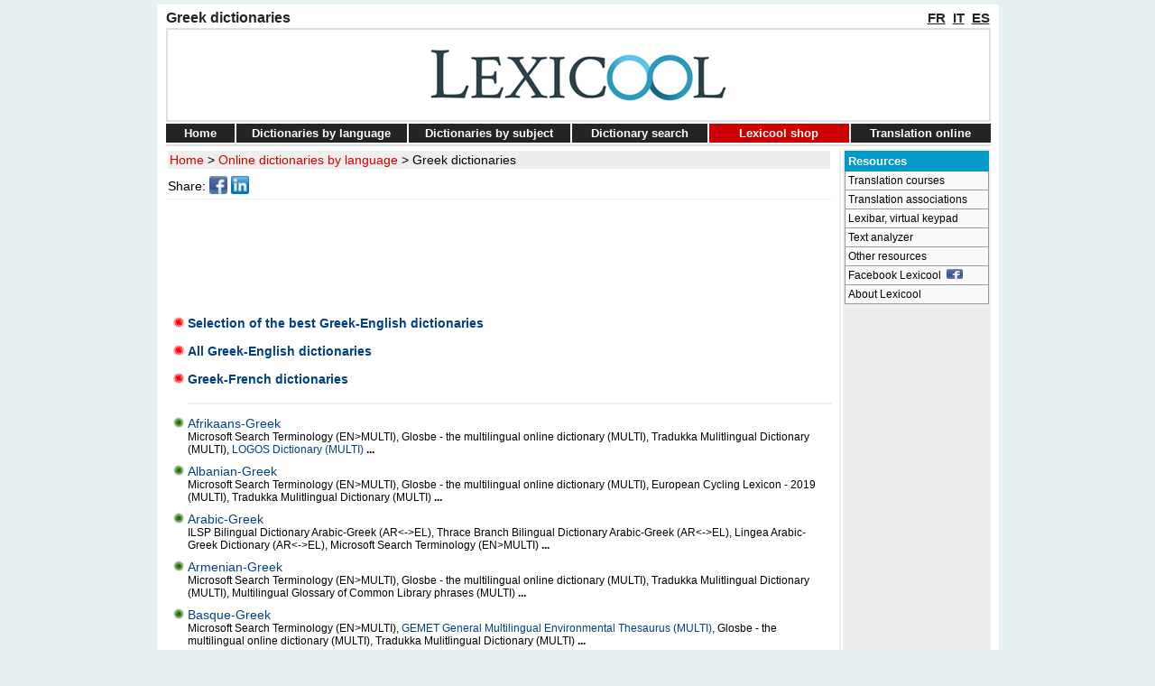

--- FILE ---
content_type: text/html
request_url: https://www.lexicool.com/dictionaries_greek.asp
body_size: 42549
content:

<!DOCTYPE html>
<html prefix="og: https://ogp.me/ns#" lang="en">
<head>
<title>Greek translation dictionaries | Lexicool</title>
<meta name="description" content="Online Greek bilingual and multilingual dictionaries (Greek &lt;-&gt; English, French, etc). List updated regularly."/>
<meta name="robots" content="index,follow"/>
<meta http-equiv="content-type" content="text/html;charset=utf-8"/>
<meta name="viewport" content="width=device-width"/>
<meta http-equiv="X-UA-Compatible" content="IE=Edge"/>
<meta property="og:image" content="https://www.lexicool.com/lexicool-logo3.jpg"/>
<meta property="og:title" content="Greek dictionaries"/>
<meta property="og:type" content="article"/>
<meta property="og:url" content="https://www.lexicool.com/dictionaries_greek.asp"/>
<meta property="og:site_name" content="lexicool.com"/>
<meta property="og:description" content="Online Greek bilingual and multilingual dictionaries (Greek &lt;-&gt; English, French, etc). List updated regularly."/>
<meta property="fb:app_id" content="109535725749167" />
<link rel="icon" type="image/png" sizes="32x32" href="https://www.lexicool.com/favicon-32x32.png">
<link rel="image_src" href="https://www.lexicool.com/lexicool-logo3.jpg"/>
<link rel="stylesheet" href="https://www.lexicool.com/lexicool-s.css" type="text/css"/>
<link rel="stylesheet" href="https://www.lexicool.com/lexicool.css"/>
<link rel="canonical" href="https://www.lexicool.com/dictionaries_greek.asp"/>
<link rel="alternate" hreflang="en" href="https://www.lexicool.com/dictionaries_greek.asp"/>
<link rel="alternate" hreflang="fr" href="https://www.lexicool.com/dictionaries_greek.asp?IL=1"/>
<link rel="alternate" hreflang="it" href="https://www.lexicool.com/dictionaries_greek.asp?IL=2"/>
<link rel="alternate" hreflang="es" href="https://www.lexicool.com/dictionaries_greek.asp?IL=3"/>
<link rel="alternate" hreflang="x-default" href="https://www.lexicool.com/dictionaries_greek.asp"/>

<script>
<!--
if (window != top) {top.location.href = location.href;} 
function ct(sURL){if(document.images){(new Image()).src='ct.asp?t=' + sURL + '&s=0';}return true;}
// -->
</script>

</head>
<body>
<table style="margin-left: auto; margin-right: auto;">
<tr><td>
</td><td class="tdmain"><table class="tnopad" style="width:914px;">
<tr style="line-height:9px;"><td style="vertical-align:bottom;padding-bottom:2px;text-align:left;"><h1>Greek dictionaries</h1></td><td style="vertical-align:bottom;padding-bottom:4px;padding-right:1px;text-align:right;"><a title="This page in French" class="lglink" href="https://www.lexicool.com/dictionaries_greek.asp?IL=1">FR</a>&nbsp;&nbsp;<a title="This page in Italian" class="lglink" href="https://www.lexicool.com/dictionaries_greek.asp?IL=2">IT</a>&nbsp;&nbsp;<a title="This page in Spanish" class="lglink" href="https://www.lexicool.com/dictionaries_greek.asp?IL=3">ES</a></td></tr></table>
<div style="height:2px;background-color:#ffffff;"></div>
<table style="border: 2px solid #dfdfdf; width:914px;width:914px;" class="tnopad"><tr><td style="width:50%;">&nbsp;</td><td style="width:914px;padding:0px;"><a href="https://www.lexicool.com/"><img class="imgnopad" height="100" width="360" src="https://images.lexicool.com/lexicool-logo7.png" alt="lexicool.com in English" title="lexicool.com - dictionaries, translation and language resources"/></a>
</td><td style="width:50%;">&nbsp;</td></tr>
</table>
<div style="height:2px;background-color:#ffffff;"></div>
<table class="tnopad" style="width:914px;"><tr style="line-height:9px;"><td class="TMEN" style="width:62px;"><a class="TMEN" href="https://www.lexicool.com/" title="Home">Home</a></td><td style="padding:0;"><img height="18" width="2" alt="" src="https://images.lexicool.com/s1.gif"/></td><td class="TMEN" style="width:172px;"><a class="TMEN" href="https://www.lexicool.com/dictionaries.asp" title="Online bilingual and multilingual dictionaries by language">Dictionaries&nbsp;by&nbsp;language</a></td><td style="padding:0;"><img height="18" width="2" alt="" src="https://images.lexicool.com/s1.gif"/></td><td class="TMEN" style="width:162px;"><a class="TMEN" href="https://www.lexicool.com/online-dictionaries-by-subject.asp" title="Online bilingual and multilingual dictionaries by subject">Dictionaries&nbsp;by&nbsp;subject</a></td><td style="padding:0;"><img height="18" width="2" alt="" src="https://images.lexicool.com/s1.gif"/></td><td class="TMEN" style="width:134px;"><a class="TMEN" href="https://www.lexicool.com/dictionary-search.asp" title="Search for an online bilingual or multilingual dictionary">Dictionary&nbsp;search</a></td><td style="padding:0;"><img height="18" width="2" alt="" src="https://images.lexicool.com/s1.gif"/></td><td class="TMEN" style="width:17%;background-color:#cc0000;"><a class="TMEN" href="https://www.lexicool.com/soft.asp" title="Language learning courses and dictionaries on CD-ROM">Lexicool&nbsp;shop</a></td><td style="padding:0;"><img height="18" width="2" alt="" src="https://images.lexicool.com/s1.gif"/></td><td class="TMEN" style="width:17%;"><a class="TMEN" href="https://www.lexicool.com/translate.asp" title="A selection of online translation modules">Translation&nbsp;online</a></td>
</tr></table>
<div style="height:2px;width:914px;background-color:#ffffff;"></div>
<div style="height:2px;width:914px;background-color:#dfdfdf;"></div>
<div style="height:2px;"></div>
<table class="tnopad" style="width:914px;">
<tr><td colspan="5" style="padding:0; height:1px;"></td></tr>
<tr style="vertical-align:top">
<td>
<table style="width:738px;">

<tr style="background-color: #eeeeee;"><td class="TD_NAVP">
<a class="NV" href="https://www.lexicool.com/">Home</a> &gt; <a class="NV" href="https://www.lexicool.com/dictionaries.asp">Online dictionaries by language</a> &gt; <a class="SREF" href="https://www.lexicool.com/dictionaries_greek.asp">Greek dictionaries</a>
</td></tr>
</table>
<table>
<tr><td colspan="4" style="height:2px;"></td></tr>

<tr><td style="text-align:left;">Share:</td>
<td class="snshares"><a href="https://www.facebook.com/sharer.php?u=https://www.lexicool.com/dictionaries_greek.asp&amp;t=Lexicool+%2D+Greek+dictionaries" title="Share this page on Facebook" onclick="javascript:ct('SB:facebook.com');" target="_blank" rel="nofollow"><img class="snshares" src="https://images.lexicool.com/facebook.jpg" height="20" width="20" alt="Share this page on Facebook"/></a></td>
<td class="snshares"><a href="https://www.linkedin.com/shareArticle?mini=true&amp;url=https://www.lexicool.com/dictionaries_greek.asp&amp;title=Lexicool+%2D+Greek+dictionaries&amp;source=https://www.lexicool.com/" onclick="javascript:ct('SB:linkedin');" title="Share this page on LinkedIn" target="_blank" rel="nofollow"><img class="snshares" src="https://images.lexicool.com/linkedin.jpg" height="20" width="20" alt="Share this page on LinkedIn"/></a></td>
</tr>
</table>
<table class="tnopad" style="width:738px;"> 
<tr><td class="tdnopad2"><div class="h1px"></div></td></tr>
<tr><td style="height:6px;"></td></tr>
</table>

<table class="tnopad"><tr><td class="h1px"></td></tr></table>
<table class="tnopad" style="margin-left: auto; margin-right: auto;">
<tr><td><div style="height:6px;width:1px;"></div></td></tr>
<tr><td style="padding:0;text-align:center;">
<!-- Lexicool 728x90 (first) -->
<ins class="adsbygoogle"
     style="display:inline-block;width:728px;height:90px"
     data-ad-client="ca-pub-0144664677351749"
     data-ad-slot="1362059612"></ins>
<script>
ox_google_ad_channel = '9806934700+7651482489';
(adsbygoogle = window.adsbygoogle || []).requestNonPersonalizedAds = 0;
(adsbygoogle = window.adsbygoogle || []).push({params: {google_ad_channel: ox_google_ad_channel}});
</script>

</td></tr>
<tr><td><div style="height:10px;width:1px;"></div></td></tr></table>
<table class="tnopad"><tr><td class="h1px"></td></tr></table>

<div style="padding-right:6px;width:738px;">

<table class="tnopad">

<tr><td colspan="2" style="height:12px;"></td></tr>
<tr><td style="width:16px;vertical-align:top;"><img src="https://images.lexicool.com/rdot.gif" alt="" width="24" height="12"/></td><td style="vertical-align:top;"><a href="https://www.lexicool.com/greek-dictionary-translation.asp"><b>Selection of the best Greek-English dictionaries</b></a></td></tr>
<tr><td colspan="2" style="height:15px;"></td></tr>
<tr><td style="width:16px;vertical-align:top;"><img src="https://images.lexicool.com/rdot.gif" alt="" width="24" height="12"/></td><td style="vertical-align:top;"><a href="https://www.lexicool.com/online-dictionary.asp?FSP=A09B14"><b>All Greek-English dictionaries</b></a></td></tr>
<tr><td colspan="2" style="height:15px;"></td></tr>
<tr><td style="width:16px;vertical-align:top;"><img src="https://images.lexicool.com/rdot.gif" alt="" width="24" height="12"/></td><td style="vertical-align:top;"><a href="https://www.lexicool.com/online-dictionary.asp?FSP=A12B14"><b>Greek-French dictionaries</b></a></td></tr>
<tr><td colspan="2" style="height:18px;"></td></tr>
<tr><td></td><td style="background-color:#eeeeee;height:2px;"></td></tr>
<tr><td colspan="2" style="height:4px;"></td></tr>
<tr><td style="width:16px;"><img src="https://images.lexicool.com/gd.gif" alt="" width="24" height="22"/></td><td style="vertical-align:bottom;"><a href="https://www.lexicool.com/online-dictionary.asp?FSP=A14B35">Afrikaans-Greek</a></td></tr><tr><td>&nbsp;</td><td class="TD_SF">Microsoft Search Terminology (EN&gt;MULTI), Glosbe - the multilingual online dictionary (MULTI), Tradukka Mulitlingual Dictionary (MULTI), <a href="https://www.lexicool.com/dictionary_logos.asp">LOGOS Dictionary (MULTI)</a>&nbsp;<b>...</b></td></tr>
<tr><td style="width:16px;"><img src="https://images.lexicool.com/gd.gif" alt="" width="24" height="22"/></td><td style="vertical-align:bottom;"><a href="https://www.lexicool.com/online-dictionary.asp?FSP=A14B39">Albanian-Greek</a></td></tr><tr><td>&nbsp;</td><td class="TD_SF">Microsoft Search Terminology (EN&gt;MULTI), Glosbe - the multilingual online dictionary (MULTI), European Cycling Lexicon - 2019 (MULTI), Tradukka Mulitlingual Dictionary (MULTI)&nbsp;<b>...</b></td></tr>
<tr><td style="width:16px;"><img src="https://images.lexicool.com/gd.gif" alt="" width="24" height="22"/></td><td style="vertical-align:bottom;"><a href="https://www.lexicool.com/online-dictionary.asp?FSP=A01B14">Arabic-Greek</a></td></tr><tr><td>&nbsp;</td><td class="TD_SF">ILSP Bilingual Dictionary Arabic-Greek (AR&lt;-&gt;EL), Thrace Branch Bilingual Dictionary Arabic-Greek (AR&lt;-&gt;EL), Lingea Arabic-Greek Dictionary (AR&lt;-&gt;EL), Microsoft Search Terminology (EN&gt;MULTI)&nbsp;<b>...</b></td></tr>
<tr><td style="width:16px;"><img src="https://images.lexicool.com/gd.gif" alt="" width="24" height="22"/></td><td style="vertical-align:bottom;"><a href="https://www.lexicool.com/online-dictionary.asp?FSP=A14B46">Armenian-Greek</a></td></tr><tr><td>&nbsp;</td><td class="TD_SF">Microsoft Search Terminology (EN&gt;MULTI), Glosbe - the multilingual online dictionary (MULTI), Tradukka Mulitlingual Dictionary (MULTI), Multilingual Glossary of Common Library phrases (MULTI)&nbsp;<b>...</b></td></tr>
<tr><td style="width:16px;"><img src="https://images.lexicool.com/gd.gif" alt="" width="24" height="22"/></td><td style="vertical-align:bottom;"><a href="https://www.lexicool.com/online-dictionary.asp?FSP=A14B45">Basque-Greek</a></td></tr><tr><td>&nbsp;</td><td class="TD_SF">Microsoft Search Terminology (EN&gt;MULTI), <a href="https://www.lexicool.com/gemet-multilingual-environment-thesaurus.asp">GEMET General Multilingual Environmental Thesaurus (MULTI)</a>, Glosbe - the multilingual online dictionary (MULTI), Tradukka Mulitlingual Dictionary (MULTI)&nbsp;<b>...</b></td></tr>
<tr><td style="width:16px;"><img src="https://images.lexicool.com/gd.gif" alt="" width="24" height="22"/></td><td style="vertical-align:bottom;"><a href="https://www.lexicool.com/online-dictionary.asp?FSP=A14B67">Bengali-Greek</a></td></tr><tr><td>&nbsp;</td><td class="TD_SF">Microsoft Search Terminology (EN&gt;MULTI), Glosbe - the multilingual online dictionary (MULTI), EMITEL - European Medical Imaging Technology e-Encyclopaedia (MULTI), Tradukka Mulitlingual Dictionary (MULTI)&nbsp;<b>...</b></td></tr>
<tr><td style="width:16px;"><img src="https://images.lexicool.com/gd.gif" alt="" width="24" height="22"/></td><td style="vertical-align:bottom;"><a href="https://www.lexicool.com/online-dictionary.asp?FSP=A14B59">Bosnian-Greek</a></td></tr><tr><td>&nbsp;</td><td class="TD_SF">Microsoft Search Terminology (EN&gt;MULTI), Glosbe - the multilingual online dictionary (MULTI), Tradukka Mulitlingual Dictionary (MULTI), Glossary of Legal Terms 2004 (MULTI)&nbsp;<b>...</b></td></tr>
<tr><td style="width:16px;"><img src="https://images.lexicool.com/gd.gif" alt="" width="24" height="22"/></td><td style="vertical-align:bottom;"><a href="https://www.lexicool.com/online-dictionary.asp?FSP=A14B62">Breton-Greek</a></td></tr><tr><td>&nbsp;</td><td class="TD_SF">Glosbe - the multilingual online dictionary (MULTI), <a href="https://www.lexicool.com/dictionary_logos.asp">LOGOS Dictionary (MULTI)</a>, Reta Vortaro (EO&gt;MULTI), Multilingual Dictionary of the Names of Chemical Elements (MULTI)&nbsp;<b>...</b></td></tr>
<tr><td style="width:16px;"><img src="https://images.lexicool.com/gd.gif" alt="" width="24" height="22"/></td><td style="vertical-align:bottom;"><a href="https://www.lexicool.com/online-dictionary.asp?FSP=A14B41">Bulgarian-Greek</a></td></tr><tr><td>&nbsp;</td><td class="TD_SF">Lingea Bulgarian-Greek Dictionary (BG&lt;-&gt;EL), Eurodict Bulgarian-Greek Dictionary (BG&lt;-&gt;EL), Dictionary of Tourism - 2007 (BG-DE-EL-EN-ES-FR-PT), IATE- The EU's Multilingual Term Base (MULTI)&nbsp;<b>...</b></td></tr>
<tr><td style="width:16px;"><img src="https://images.lexicool.com/gd.gif" alt="" width="24" height="22"/></td><td style="vertical-align:bottom;"><a href="https://www.lexicool.com/online-dictionary.asp?FSP=A02B14">Byelorussian-Greek</a></td></tr><tr><td>&nbsp;</td><td class="TD_SF">Glosbe - the multilingual online dictionary (MULTI), Multilingual Archival Terminology (MULTI), International Qualifications Glossary (DE&lt;-&gt;MULTI), Reta Vortaro (EO&gt;MULTI)&nbsp;<b>...</b></td></tr>
<tr><td style="width:16px;"><img src="https://images.lexicool.com/gd.gif" alt="" width="24" height="22"/></td><td style="vertical-align:bottom;"><a href="https://www.lexicool.com/online-dictionary.asp?FSP=A03B14">Catalan-Greek</a></td></tr><tr><td>&nbsp;</td><td class="TD_SF">Lingea Catalan-Greek Dictionary (CA&lt;-&gt;EL), Microsoft Search Terminology (EN&gt;MULTI), <a href="https://www.lexicool.com/gemet-multilingual-environment-thesaurus.asp">GEMET General Multilingual Environmental Thesaurus (MULTI)</a>, Glosbe - the multilingual online dictionary (MULTI)&nbsp;<b>...</b></td></tr>
<tr><td style="width:16px;"><img src="https://images.lexicool.com/gd.gif" alt="" width="24" height="22"/></td><td style="vertical-align:bottom;"><a href="https://www.lexicool.com/online-dictionary.asp?FSP=A04B14">Chinese-Greek</a></td></tr><tr><td>&nbsp;</td><td class="TD_SF">Lingea Chinese-Greek Dictionary (EL&lt;-&gt;ZH), Microsoft Search Terminology (EN&gt;MULTI), <a href="https://www.lexicool.com/gemet-multilingual-environment-thesaurus.asp">GEMET General Multilingual Environmental Thesaurus (MULTI)</a>, Sensagent Dictionary (MULTI)&nbsp;<b>...</b></td></tr>
<tr><td style="width:16px;"><img src="https://images.lexicool.com/gd.gif" alt="" width="24" height="22"/></td><td style="vertical-align:bottom;"><a href="https://www.lexicool.com/online-dictionary.asp?FSP=A05B14">Croatian-Greek</a></td></tr><tr><td>&nbsp;</td><td class="TD_SF">Lingea Croatian-Greek Dictionary (EL&lt;-&gt;HR), Microsoft Search Terminology (EN&gt;MULTI), Multilingual Dictionary of Ophthalmology (MULTI), EuroVoc, the EU's Multilingual Thesaurus (MULTI)&nbsp;<b>...</b></td></tr>
<tr><td style="width:16px;"><img src="https://images.lexicool.com/gd.gif" alt="" width="24" height="22"/></td><td style="vertical-align:bottom;"><a href="https://www.lexicool.com/online-dictionary.asp?FSP=A06B14">Czech-Greek</a></td></tr><tr><td>&nbsp;</td><td class="TD_SF">Lingea Czech-Greek Dictionary (CS&lt;-&gt;EL), IATE- The EU's Multilingual Term Base (MULTI), Microsoft Search Terminology (EN&gt;MULTI), <a href="https://www.lexicool.com/gemet-multilingual-environment-thesaurus.asp">GEMET General Multilingual Environmental Thesaurus (MULTI)</a>&nbsp;<b>...</b></td></tr>
<tr><td style="width:16px;"><img src="https://images.lexicool.com/gd.gif" alt="" width="24" height="22"/></td><td style="vertical-align:bottom;"><a href="https://www.lexicool.com/online-dictionary.asp?FSP=A07B14">Danish-Greek</a></td></tr><tr><td>&nbsp;</td><td class="TD_SF">Gr�sk-Dansk Ordbog (DA&lt;-&gt;EL), Lingea Danish-Greek Dictionary (DA&lt;-&gt;EL), IATE- The EU's Multilingual Term Base (MULTI), Microsoft Search Terminology (EN&gt;MULTI)&nbsp;<b>...</b></td></tr>
<tr><td style="width:16px;"><img src="https://images.lexicool.com/gd.gif" alt="" width="24" height="22"/></td><td style="vertical-align:bottom;"><a href="https://www.lexicool.com/online-dictionary.asp?FSP=A08B14">Dutch-Greek</a></td></tr><tr><td>&nbsp;</td><td class="TD_SF">Lingea Duth-Greek Dictionary (EL&lt;-&gt;NL), Woordenboek.eu - Dutch-Greek Online Dictionary (EL&lt;-&gt;NL), IATE- The EU's Multilingual Term Base (MULTI), Microsoft Search Terminology (EN&gt;MULTI)&nbsp;<b>...</b></td></tr>
<tr><td style="width:16px;"><img src="https://images.lexicool.com/gd.gif" alt="" width="24" height="22"/></td><td style="vertical-align:bottom;"><a href="https://www.lexicool.com/online-dictionary.asp?FSP=A09B14">English-Greek</a></td></tr><tr><td>&nbsp;</td><td class="TD_SF"><a href="https://www.lexicool.com/greek-dictionary-translation.asp">Greek: dictionary, online translation and resources (EL&lt;-&gt;EN)</a>, WordReference.com English-Greek Dictionary (EL&lt;-&gt;EN), ILSP Bilingual Dictionary Greek-English (EL&lt;-&gt;EN), Dictionary of Medical Terminology (EL&lt;-&gt;EN)&nbsp;<b>...</b></td></tr>
<tr><td style="width:16px;"><img src="https://images.lexicool.com/gd.gif" alt="" width="24" height="22"/></td><td style="vertical-align:bottom;"><a href="https://www.lexicool.com/online-dictionary.asp?FSP=A14B36">Esperanto-Greek</a></td></tr><tr><td>&nbsp;</td><td class="TD_SF">Glosbe - the multilingual online dictionary (MULTI), <a href="https://www.lexicool.com/dictionary_logos.asp">LOGOS Dictionary (MULTI)</a>, Webtionnaire (MULTI), Reta Vortaro (EO&gt;MULTI)&nbsp;<b>...</b></td></tr>
<tr><td style="width:16px;"><img src="https://images.lexicool.com/gd.gif" alt="" width="24" height="22"/></td><td style="vertical-align:bottom;"><a href="https://www.lexicool.com/online-dictionary.asp?FSP=A10B14">Estonian-Greek</a></td></tr><tr><td>&nbsp;</td><td class="TD_SF">Lingea Estonian-Greek Dictionary (EL&lt;-&gt;ET), IATE- The EU's Multilingual Term Base (MULTI), Microsoft Search Terminology (EN&gt;MULTI), <a href="https://www.lexicool.com/gemet-multilingual-environment-thesaurus.asp">GEMET General Multilingual Environmental Thesaurus (MULTI)</a>&nbsp;<b>...</b></td></tr>
<tr><td style="width:16px;"><img src="https://images.lexicool.com/gd.gif" alt="" width="24" height="22"/></td><td style="vertical-align:bottom;"><a href="https://www.lexicool.com/online-dictionary.asp?FSP=A11B14">Finnish-Greek</a></td></tr><tr><td>&nbsp;</td><td class="TD_SF">Lingea Finnish-Greek Dictionary (EL&lt;-&gt;FI), IATE- The EU's Multilingual Term Base (MULTI), Microsoft Search Terminology (EN&gt;MULTI), <a href="https://www.lexicool.com/gemet-multilingual-environment-thesaurus.asp">GEMET General Multilingual Environmental Thesaurus (MULTI)</a>&nbsp;<b>...</b></td></tr>
<tr><td style="width:16px;"><img src="https://images.lexicool.com/gd.gif" alt="" width="24" height="22"/></td><td style="vertical-align:bottom;"><a href="https://www.lexicool.com/online-dictionary.asp?FSP=A12B14">French-Greek</a></td></tr><tr><td>&nbsp;</td><td class="TD_SF"><a href="https://www.lexicool.com/dictionnaire-traduction-grec.asp">Greek: dictionary, online translation and resources (EL&lt;-&gt;FR)</a>, ILSP Bilingual Dictionary French-Greek (EL&lt;-&gt;FR), Lingea French-Greek Dictionary (EL&lt;-&gt;FR), Teleterm - Telecommunications Termbase (DE-EL-EN-FR)&nbsp;<b>...</b></td></tr>
<tr><td style="width:16px;"><img src="https://images.lexicool.com/gd.gif" alt="" width="24" height="22"/></td><td style="vertical-align:bottom;"><a href="https://www.lexicool.com/online-dictionary.asp?FSP=A14B64">Galician-Greek</a></td></tr><tr><td>&nbsp;</td><td class="TD_SF">Microsoft Search Terminology (EN&gt;MULTI), Glosbe - the multilingual online dictionary (MULTI), Tradukka Mulitlingual Dictionary (MULTI), <a href="https://www.lexicool.com/dictionary_logos.asp">LOGOS Dictionary (MULTI)</a>&nbsp;<b>...</b></td></tr>
<tr><td style="width:16px;"><img src="https://images.lexicool.com/gd.gif" alt="" width="24" height="22"/></td><td style="vertical-align:bottom;"><a href="https://www.lexicool.com/online-dictionary.asp?FSP=A13B14">German-Greek</a></td></tr><tr><td>&nbsp;</td><td class="TD_SF">Pons German-Greek Dictionary (DE&lt;-&gt;EL), German-Greek Langenscheidt online Dictionary (DE&lt;-&gt;EL), German-Greek Legal Dictionary (DE&lt;-&gt;EL), Thrace Branch Bilingual Dictionary German-Greek (DE&lt;-&gt;EL)&nbsp;<b>...</b></td></tr>
<tr><td style="width:16px;"><img src="https://images.lexicool.com/gd.gif" alt="" width="24" height="22"/></td><td style="vertical-align:bottom;"><a href="https://www.lexicool.com/online-dictionary.asp?FSP=A14B15">Hebrew-Greek</a></td></tr><tr><td>&nbsp;</td><td class="TD_SF">Microsoft Search Terminology (EN&gt;MULTI), Sensagent Dictionary (MULTI), Glosbe - the multilingual online dictionary (MULTI), Tradukka Mulitlingual Dictionary (MULTI)&nbsp;<b>...</b></td></tr>
<tr><td style="width:16px;"><img src="https://images.lexicool.com/gd.gif" alt="" width="24" height="22"/></td><td style="vertical-align:bottom;"><a href="https://www.lexicool.com/online-dictionary.asp?FSP=A14B44">Hindi-Greek</a></td></tr><tr><td>&nbsp;</td><td class="TD_SF">Microsoft Search Terminology (EN&gt;MULTI), Sensagent Dictionary (MULTI), Glosbe - the multilingual online dictionary (MULTI), Tradukka Mulitlingual Dictionary (MULTI)&nbsp;<b>...</b></td></tr>
<tr><td style="width:16px;"><img src="https://images.lexicool.com/gd.gif" alt="" width="24" height="22"/></td><td style="vertical-align:bottom;"><a href="https://www.lexicool.com/online-dictionary.asp?FSP=A14B16">Hungarian-Greek</a></td></tr><tr><td>&nbsp;</td><td class="TD_SF">Lingea Greek-Hungarian Dictionary (EL&lt;-&gt;HU), IATE- The EU's Multilingual Term Base (MULTI), Microsoft Search Terminology (EN&gt;MULTI), <a href="https://www.lexicool.com/gemet-multilingual-environment-thesaurus.asp">GEMET General Multilingual Environmental Thesaurus (MULTI)</a>&nbsp;<b>...</b></td></tr>
<tr><td style="width:16px;"><img src="https://images.lexicool.com/gd.gif" alt="" width="24" height="22"/></td><td style="vertical-align:bottom;"><a href="https://www.lexicool.com/online-dictionary.asp?FSP=A14B51">Icelandic-Greek</a></td></tr><tr><td>&nbsp;</td><td class="TD_SF">Snara Greek-Icelandic Dictionary (EL&lt;-&gt;IS), Microsoft Search Terminology (EN&gt;MULTI), Sensagent Dictionary (MULTI), Kaannos Ilmainen Sanakirja (MULTI)&nbsp;<b>...</b></td></tr>
<tr><td style="width:16px;"><img src="https://images.lexicool.com/gd.gif" alt="" width="24" height="22"/></td><td style="vertical-align:bottom;"><a href="https://www.lexicool.com/online-dictionary.asp?FSP=A14B17">Indonesian-Greek</a></td></tr><tr><td>&nbsp;</td><td class="TD_SF">Lingea Greek-Indonesian Dictionary (EL&lt;-&gt;ID), Microsoft Search Terminology (EN&gt;MULTI), Sensagent Dictionary (MULTI), FishBase - The Fish Database (MULTI)&nbsp;<b>...</b></td></tr>
<tr><td style="width:16px;"><img src="https://images.lexicool.com/gd.gif" alt="" width="24" height="22"/></td><td style="vertical-align:bottom;"><a href="https://www.lexicool.com/online-dictionary.asp?FSP=A14B69">Irish-Greek</a></td></tr><tr><td>&nbsp;</td><td class="TD_SF">IATE- The EU's Multilingual Term Base (MULTI), Microsoft Search Terminology (EN&gt;MULTI), <a href="https://www.lexicool.com/gemet-multilingual-environment-thesaurus.asp">GEMET General Multilingual Environmental Thesaurus (MULTI)</a>, Glosbe - the multilingual online dictionary (MULTI)&nbsp;<b>...</b></td></tr>
<tr><td style="width:16px;"><img src="https://images.lexicool.com/gd.gif" alt="" width="24" height="22"/></td><td style="vertical-align:bottom;"><a href="https://www.lexicool.com/online-dictionary.asp?FSP=A14B18">Italian-Greek</a></td></tr><tr><td>&nbsp;</td><td class="TD_SF"><a href="https://www.lexicool.com/dizionario-traduzione-greco.asp">Greek: dictionary, online translation and resources (EL&lt;-&gt;IT)</a>, Lingea Greek-Italian Dictionary (EL&lt;-&gt;IT), Dizionario Greco Moderno (EL&lt;-&gt;IT), Linguee Greek-Italian Dictionary (EL&lt;-&gt;IT)&nbsp;<b>...</b></td></tr>
<tr><td style="width:16px;"><img src="https://images.lexicool.com/gd.gif" alt="" width="24" height="22"/></td><td style="vertical-align:bottom;"><a href="https://www.lexicool.com/online-dictionary.asp?FSP=A14B19">Japanese-Greek</a></td></tr><tr><td>&nbsp;</td><td class="TD_SF">Lingea Greek-Japanese Dictionary (EL&lt;-&gt;JA), Microsoft Search Terminology (EN&gt;MULTI), Sensagent Dictionary (MULTI), EMITEL - European Medical Imaging Technology e-Encyclopaedia (MULTI)&nbsp;<b>...</b></td></tr>
<tr><td style="width:16px;"><img src="https://images.lexicool.com/gd.gif" alt="" width="24" height="22"/></td><td style="vertical-align:bottom;"><a href="https://www.lexicool.com/online-dictionary.asp?FSP=A14B20">Korean-Greek</a></td></tr><tr><td>&nbsp;</td><td class="TD_SF">Lingea Greek-Korean Dictionary (EL&lt;-&gt;KO), Microsoft Search Terminology (EN&gt;MULTI), Sensagent Dictionary (MULTI), Glosbe - the multilingual online dictionary (MULTI)&nbsp;<b>...</b></td></tr>
<tr><td style="width:16px;"><img src="https://images.lexicool.com/gd.gif" alt="" width="24" height="22"/></td><td style="vertical-align:bottom;"><a href="https://www.lexicool.com/online-dictionary.asp?FSP=A14B37">Latin-Greek</a></td></tr><tr><td>&nbsp;</td><td class="TD_SF">Greek&gt;Latin Bird Name Dictionary (EL&gt;LA), Coleoptera names Glossary (EL-LA), Seeds for Trees and Shrubs Glossary (EL-LA), Forest Entomology 1998 (EL-LA)&nbsp;<b>...</b></td></tr>
<tr><td style="width:16px;"><img src="https://images.lexicool.com/gd.gif" alt="" width="24" height="22"/></td><td style="vertical-align:bottom;"><a href="https://www.lexicool.com/online-dictionary.asp?FSP=A14B43">Latvian-Greek</a></td></tr><tr><td>&nbsp;</td><td class="TD_SF">Lingea Greek-Latvian Dictionary (EL&lt;-&gt;LV), IATE- The EU's Multilingual Term Base (MULTI), Microsoft Search Terminology (EN&gt;MULTI), <a href="https://www.lexicool.com/gemet-multilingual-environment-thesaurus.asp">GEMET General Multilingual Environmental Thesaurus (MULTI)</a>&nbsp;<b>...</b></td></tr>
<tr><td style="width:16px;"><img src="https://images.lexicool.com/gd.gif" alt="" width="24" height="22"/></td><td style="vertical-align:bottom;"><a href="https://www.lexicool.com/online-dictionary.asp?FSP=A14B65">Lithuanian-Greek</a></td></tr><tr><td>&nbsp;</td><td class="TD_SF">Lingea Greek-Lithuanian Dictionary (EL&lt;-&gt;LT), Greek&gt;Lithuanian Universal Dictionary (EL&gt;LT), IATE- The EU's Multilingual Term Base (MULTI), Microsoft Search Terminology (EN&gt;MULTI)&nbsp;<b>...</b></td></tr>
<tr><td style="width:16px;"><img src="https://images.lexicool.com/gd.gif" alt="" width="24" height="22"/></td><td style="vertical-align:bottom;"><a href="https://www.lexicool.com/online-dictionary.asp?FSP=A14B54">Macedonian-Greek</a></td></tr><tr><td>&nbsp;</td><td class="TD_SF">Off.net Greek-Macedonian Dictionary (EL&lt;-&gt;MK), IDIVIDI Greek-Macedonian Dictionary (EL&lt;-&gt;MK), Microsoft Search Terminology (EN&gt;MULTI), Glosbe - the multilingual online dictionary (MULTI)&nbsp;<b>...</b></td></tr>
<tr><td style="width:16px;"><img src="https://images.lexicool.com/gd.gif" alt="" width="24" height="22"/></td><td style="vertical-align:bottom;"><a href="https://www.lexicool.com/online-dictionary.asp?FSP=A14B21">Malay-Greek</a></td></tr><tr><td>&nbsp;</td><td class="TD_SF">Microsoft Search Terminology (EN&gt;MULTI), Glosbe - the multilingual online dictionary (MULTI), EMITEL - European Medical Imaging Technology e-Encyclopaedia (MULTI), Tradukka Mulitlingual Dictionary (MULTI)&nbsp;<b>...</b></td></tr>
<tr><td style="width:16px;"><img src="https://images.lexicool.com/gd.gif" alt="" width="24" height="22"/></td><td style="vertical-align:bottom;"><a href="https://www.lexicool.com/online-dictionary.asp?FSP=A14B52">Maltese-Greek</a></td></tr><tr><td>&nbsp;</td><td class="TD_SF">IATE- The EU's Multilingual Term Base (MULTI), Microsoft Search Terminology (EN&gt;MULTI), <a href="https://www.lexicool.com/gemet-multilingual-environment-thesaurus.asp">GEMET General Multilingual Environmental Thesaurus (MULTI)</a>, ECHA-term: Multilingual REACH &amp; CLP Terminology - 2011 (MULTI)&nbsp;<b>...</b></td></tr>
<tr><td style="width:16px;"><img src="https://images.lexicool.com/gd.gif" alt="" width="24" height="22"/></td><td style="vertical-align:bottom;"><a href="https://www.lexicool.com/online-dictionary.asp?FSP=A14B22">Norwegian-Greek</a></td></tr><tr><td>&nbsp;</td><td class="TD_SF">Lingea Greek-Norwegian Dictionary (EL&lt;-&gt;NO), Microsoft Search Terminology (EN&gt;MULTI), <a href="https://www.lexicool.com/gemet-multilingual-environment-thesaurus.asp">GEMET General Multilingual Environmental Thesaurus (MULTI)</a>, Sensagent Dictionary (MULTI)&nbsp;<b>...</b></td></tr>
<tr><td style="width:16px;"><img src="https://images.lexicool.com/gd.gif" alt="" width="24" height="22"/></td><td style="vertical-align:bottom;"><a href="https://www.lexicool.com/online-dictionary.asp?FSP=A14B53">Persian-Greek</a></td></tr><tr><td>&nbsp;</td><td class="TD_SF">Sensagent Dictionary (MULTI), Glosbe - the multilingual online dictionary (MULTI), EMITEL - European Medical Imaging Technology e-Encyclopaedia (MULTI), FishBase - The Fish Database (MULTI)&nbsp;<b>...</b></td></tr>
<tr><td style="width:16px;"><img src="https://images.lexicool.com/gd.gif" alt="" width="24" height="22"/></td><td style="vertical-align:bottom;"><a href="https://www.lexicool.com/online-dictionary.asp?FSP=A14B23">Polish-Greek</a></td></tr><tr><td>&nbsp;</td><td class="TD_SF">Lingea Greek-Polish Dictionary (EL&lt;-&gt;PL), Interdisciplinary Multilingual Dictionary (DE-EN-FR-PL), IATE- The EU's Multilingual Term Base (MULTI), Microsoft Search Terminology (EN&gt;MULTI)&nbsp;<b>...</b></td></tr>
<tr><td style="width:16px;"><img src="https://images.lexicool.com/gd.gif" alt="" width="24" height="22"/></td><td style="vertical-align:bottom;"><a href="https://www.lexicool.com/online-dictionary.asp?FSP=A14B24">Portuguese-Greek</a></td></tr><tr><td>&nbsp;</td><td class="TD_SF">Porto Editora Greek-Portuguese Dictionary (EL&lt;-&gt;PT), Lingea Greek-Portuguese Dictionary (EL&lt;-&gt;PT), GEOsciences Lexicon - 2014 (DE-EL-EN-ES-IT-PT), IATE- The EU's Multilingual Term Base (MULTI)&nbsp;<b>...</b></td></tr>
<tr><td style="width:16px;"><img src="https://images.lexicool.com/gd.gif" alt="" width="24" height="22"/></td><td style="vertical-align:bottom;"><a href="https://www.lexicool.com/online-dictionary.asp?FSP=A14B25">Romanian-Greek</a></td></tr><tr><td>&nbsp;</td><td class="TD_SF">Lingea Greek-Romanian Dictionary (EL&lt;-&gt;RO), IATE- The EU's Multilingual Term Base (MULTI), Microsoft Search Terminology (EN&gt;MULTI), <a href="https://www.lexicool.com/gemet-multilingual-environment-thesaurus.asp">GEMET General Multilingual Environmental Thesaurus (MULTI)</a>&nbsp;<b>...</b></td></tr>
<tr><td style="width:16px;"><img src="https://images.lexicool.com/gd.gif" alt="" width="24" height="22"/></td><td style="vertical-align:bottom;"><a href="https://www.lexicool.com/online-dictionary.asp?FSP=A14B26">Russian-Greek</a></td></tr><tr><td>&nbsp;</td><td class="TD_SF">Thrace Branch Bilingual Dictionary Greek-Russian (EL&lt;-&gt;RU), Lingea Greek-Russian Dictionary (EL&lt;-&gt;RU), Swear words and Slang Russian&gt;Greek Dictionary (RU&gt;EL), EcoLexicon Visual Thesaurus on the Environment (EL-EN-ES-FR-RU)&nbsp;<b>...</b></td></tr>
<tr><td style="width:16px;"><img src="https://images.lexicool.com/gd.gif" alt="" width="24" height="22"/></td><td style="vertical-align:bottom;"><a href="https://www.lexicool.com/online-dictionary.asp?FSP=A14B27">Serbian-Greek</a></td></tr><tr><td>&nbsp;</td><td class="TD_SF">Lingea Greek-Serbian Dictionary (EL&lt;-&gt;SR), Microsoft Search Terminology (EN&gt;MULTI), Sensagent Dictionary (MULTI), EuroVoc, the EU's Multilingual Thesaurus (MULTI)&nbsp;<b>...</b></td></tr>
<tr><td style="width:16px;"><img src="https://images.lexicool.com/gd.gif" alt="" width="24" height="22"/></td><td style="vertical-align:bottom;"><a href="https://www.lexicool.com/online-dictionary.asp?FSP=A14B47">Slovak-Greek</a></td></tr><tr><td>&nbsp;</td><td class="TD_SF">Lingea Greek-Slovak Dictionary (EL&lt;-&gt;SK), IATE- The EU's Multilingual Term Base (MULTI), Microsoft Search Terminology (EN&gt;MULTI), <a href="https://www.lexicool.com/gemet-multilingual-environment-thesaurus.asp">GEMET General Multilingual Environmental Thesaurus (MULTI)</a>&nbsp;<b>...</b></td></tr>
<tr><td style="width:16px;"><img src="https://images.lexicool.com/gd.gif" alt="" width="24" height="22"/></td><td style="vertical-align:bottom;"><a href="https://www.lexicool.com/online-dictionary.asp?FSP=A14B28">Slovenian-Greek</a></td></tr><tr><td>&nbsp;</td><td class="TD_SF">Lingea Greek-Slovenian Dictionary (EL&lt;-&gt;SL), IATE- The EU's Multilingual Term Base (MULTI), Microsoft Search Terminology (EN&gt;MULTI), <a href="https://www.lexicool.com/gemet-multilingual-environment-thesaurus.asp">GEMET General Multilingual Environmental Thesaurus (MULTI)</a>&nbsp;<b>...</b></td></tr>
<tr><td style="width:16px;"><img src="https://images.lexicool.com/gd.gif" alt="" width="24" height="22"/></td><td style="vertical-align:bottom;"><a href="https://www.lexicool.com/online-dictionary.asp?FSP=A14B58">Somali-Greek</a></td></tr><tr><td>&nbsp;</td><td class="TD_SF">Glosbe - the multilingual online dictionary (MULTI), Kaannos Ilmainen Sanakirja (MULTI), Tradukka Mulitlingual Dictionary (MULTI), <a href="https://www.lexicool.com/dictionary_logos.asp">LOGOS Dictionary (MULTI)</a>&nbsp;<b>...</b></td></tr>
<tr><td style="width:16px;"><img src="https://images.lexicool.com/gd.gif" alt="" width="24" height="22"/></td><td style="vertical-align:bottom;"><a href="https://www.lexicool.com/online-dictionary.asp?FSP=A14B29">Spanish-Greek</a></td></tr><tr><td>&nbsp;</td><td class="TD_SF"><a href="https://www.lexicool.com/diccionario-traduccion-griego.asp">Greek: dictionary, online translation and resources (EL&lt;-&gt;ES)</a>, Dicciogriego - Diccionario did&aacute;ctico interactivo griego espa&ntilde;ol (EL&lt;-&gt;ES), Lingea Greek-Spanish Dictionary (EL&lt;-&gt;ES), L&eacute;xico de magia y religi&oacute;n en los papiros m&aacute;gicos griegos-espa&ntilde;ol (EL-ES)&nbsp;<b>...</b></td></tr>
<tr><td style="width:16px;"><img src="https://images.lexicool.com/gd.gif" alt="" width="24" height="22"/></td><td style="vertical-align:bottom;"><a href="https://www.lexicool.com/online-dictionary.asp?FSP=A14B38">Swahili-Greek</a></td></tr><tr><td>&nbsp;</td><td class="TD_SF">Glosbe - the multilingual online dictionary (MULTI), <a href="https://www.lexicool.com/dictionary_logos.asp">LOGOS Dictionary (MULTI)</a>, JRC-Names - Multilingual person and organisation names resource (MULTI), The ATO's Glossary of Common Tax and Superannuation Terms (MULTI)&nbsp;<b>...</b></td></tr>
<tr><td style="width:16px;"><img src="https://images.lexicool.com/gd.gif" alt="" width="24" height="22"/></td><td style="vertical-align:bottom;"><a href="https://www.lexicool.com/online-dictionary.asp?FSP=A14B30">Swedish-Greek</a></td></tr><tr><td>&nbsp;</td><td class="TD_SF">The Swedish Schoolnet - Lexin Greek-Swedish Dictionary (EL&lt;-&gt;SV), Lingea Greek-Swedish Dictionary (EL&lt;-&gt;SV), IATE- The EU's Multilingual Term Base (MULTI), Microsoft Search Terminology (EN&gt;MULTI)&nbsp;<b>...</b></td></tr>
<tr><td style="width:16px;"><img src="https://images.lexicool.com/gd.gif" alt="" width="24" height="22"/></td><td style="vertical-align:bottom;"><a href="https://www.lexicool.com/online-dictionary.asp?FSP=A14B31">Tamil-Greek</a></td></tr><tr><td>&nbsp;</td><td class="TD_SF">Microsoft Search Terminology (EN&gt;MULTI), Glosbe - the multilingual online dictionary (MULTI), European Cycling Lexicon - 2019 (MULTI), Tradukka Mulitlingual Dictionary (MULTI)&nbsp;<b>...</b></td></tr>
<tr><td style="width:16px;"><img src="https://images.lexicool.com/gd.gif" alt="" width="24" height="22"/></td><td style="vertical-align:bottom;"><a href="https://www.lexicool.com/online-dictionary.asp?FSP=A14B60">Thai-Greek</a></td></tr><tr><td>&nbsp;</td><td class="TD_SF">Microsoft Search Terminology (EN&gt;MULTI), Glosbe - the multilingual online dictionary (MULTI), EMITEL - European Medical Imaging Technology e-Encyclopaedia (MULTI), Tradukka Mulitlingual Dictionary (MULTI)&nbsp;<b>...</b></td></tr>
<tr><td style="width:16px;"><img src="https://images.lexicool.com/gd.gif" alt="" width="24" height="22"/></td><td style="vertical-align:bottom;"><a href="https://www.lexicool.com/online-dictionary.asp?FSP=A14B32">Turkish-Greek</a></td></tr><tr><td>&nbsp;</td><td class="TD_SF">Thrace Branch Bilingual Dictionary Greek-Turkish (EL&lt;-&gt;TR), Lingea Greek-Turkish Dictionary (EL&lt;-&gt;TR), Microsoft Search Terminology (EN&gt;MULTI), <a href="https://www.lexicool.com/gemet-multilingual-environment-thesaurus.asp">GEMET General Multilingual Environmental Thesaurus (MULTI)</a>&nbsp;<b>...</b></td></tr>
<tr><td style="width:16px;"><img src="https://images.lexicool.com/gd.gif" alt="" width="24" height="22"/></td><td style="vertical-align:bottom;"><a href="https://www.lexicool.com/online-dictionary.asp?FSP=A14B33">Ukrainian-Greek</a></td></tr><tr><td>&nbsp;</td><td class="TD_SF">Lingea Greek-Ukrainian Dictionary (EL&lt;-&gt;UK), Microsoft Search Terminology (EN&gt;MULTI), Glosbe - the multilingual online dictionary (MULTI), European Cycling Lexicon - 2019 (MULTI)&nbsp;<b>...</b></td></tr>
<tr><td style="width:16px;"><img src="https://images.lexicool.com/gd.gif" alt="" width="24" height="22"/></td><td style="vertical-align:bottom;"><a href="https://www.lexicool.com/online-dictionary.asp?FSP=A14B34">Urdu-Greek</a></td></tr><tr><td>&nbsp;</td><td class="TD_SF">Microsoft Search Terminology (EN&gt;MULTI), Glosbe - the multilingual online dictionary (MULTI), Tradukka Mulitlingual Dictionary (MULTI), Redfox Multilingual Dictionary (MULTI)&nbsp;<b>...</b></td></tr>
<tr><td style="width:16px;"><img src="https://images.lexicool.com/gd.gif" alt="" width="24" height="22"/></td><td style="vertical-align:bottom;"><a href="https://www.lexicool.com/online-dictionary.asp?FSP=A14B56">Vietnamese-Greek</a></td></tr><tr><td>&nbsp;</td><td class="TD_SF">Lingea Greek-Vietnamese dictionary (EL&lt;-&gt;VI), Microsoft Search Terminology (EN&gt;MULTI), Glosbe - the multilingual online dictionary (MULTI), FishBase - The Fish Database (MULTI)&nbsp;<b>...</b></td></tr>

</table>
<div style="height:20px;"></div>

</div>
</td><td><div class="h1w2px"></div></td>
<td class="tdnopad2"><div class="h1w2px"></div></td>
<td><div class="h1w2px"></div></td>
<td class="tdnopad2"><table class="tnopad" style="background-color:#ffffff;">
<tr><td class="tdnopad2">

<table style="margin-left: auto; margin-right: auto;">
<tr><td style="padding:0;">
<table class="tnopad" style="margin-left: auto; margin-right: auto;width:160px;"><tr>
<td class="tdnopad3">
<div id="snav2" style="width: 160px;">
<h2>Resources</h2>
</div>
</td></tr><tr><td class="tdnopad3">
<div id="snav1" style="width: 160px;">
<a href="https://www.lexicool.com/courses.asp">Translation courses</a>
<a href="https://www.lexicool.com/translator_associations.asp">Translation associations</a>
<a href="https://www.lexicool.com/lexibar_special_keyboard_characters.asp">Lexibar, virtual keypad</a>
<a href="https://www.lexicool.com/text_analyzer.asp">Text analyzer</a>
<a href="https://www.lexicool.com/links.asp">Other resources</a>

<a href="https://www.facebook.com/lexicool" target="_blank">Facebook Lexicool&nbsp;&nbsp;<img height="11" width="18" src="https://images.lexicool.com/facebook.jpg" alt=""/></a>
<a href="https://www.lexicool.com/about.asp">About Lexicool</a>
</div>
</td></tr></table>
</td></tr>
<tr><td style="padding:0;text-align:center;">
<div style="height:5px;"></div>
<table class="tnopad" style="margin-left: auto; margin-right: auto;">
<tr><td>
<!-- Lexicool 160x600 -->
<ins class="adsbygoogle"
     style="display:inline-block;width:160px;height:600px"
     data-ad-client="ca-pub-0144664677351749"
     data-ad-slot="6711407458"></ins>
<script>
ox_google_ad_channel = '9806934700+7651482489';
(adsbygoogle = window.adsbygoogle || []).requestNonPersonalizedAds = 0;
(adsbygoogle = window.adsbygoogle || []).push({params: {google_ad_channel: ox_google_ad_channel}});
</script>

</td></tr></table></td></tr>
</table>
</td></tr></table>
</td></tr></table>

<table class="tnopad" style="width:914px;">
<tr><td>
<div style="height:1px;background-color:#ffffff;"></div>
<div style="height:1px;background-color:#C0C0C0;"></div>
<div style="height:2px;background-color:#ffffff;"></div>
<div style="height:2px;background-color:#C0C0C0;"></div>
<div style="height:4px;background-color:#ffffff;"></div>
</td></tr></table>
<table class="tnopad" style="width:914px;">
<tr><td style="padding:0;" class="TD_SF">Copyright &copy; <a href="https://www.lexicool.com/">lexicool</a> 1999-2026&nbsp;&brvbar;&nbsp;<a href="https://www.lexicool.com/about.asp#contact">Contact</a>&nbsp;&brvbar;&nbsp;<a href="https://www.lexicool.com/about.asp#privacy">Privacy</a>&nbsp;&brvbar;&nbsp;<a href="https://www.lexicool.com/about.asp#cookies">Cookies</a>&nbsp;&brvbar;</td><td class="TD_SF" style="padding:0;text-align:right;">January 2026</td></tr>
</table></td><td>
</td></tr></table>

<script async src="https://pagead2.googlesyndication.com/pagead/js/adsbygoogle.js?client=ca-pub-0144664677351749" crossorigin="anonymous"></script>

</body>
</html>


--- FILE ---
content_type: text/html; charset=utf-8
request_url: https://www.google.com/recaptcha/api2/aframe
body_size: 267
content:
<!DOCTYPE HTML><html><head><meta http-equiv="content-type" content="text/html; charset=UTF-8"></head><body><script nonce="tD9N2-TiOv_BrZVWvBm6Dg">/** Anti-fraud and anti-abuse applications only. See google.com/recaptcha */ try{var clients={'sodar':'https://pagead2.googlesyndication.com/pagead/sodar?'};window.addEventListener("message",function(a){try{if(a.source===window.parent){var b=JSON.parse(a.data);var c=clients[b['id']];if(c){var d=document.createElement('img');d.src=c+b['params']+'&rc='+(localStorage.getItem("rc::a")?sessionStorage.getItem("rc::b"):"");window.document.body.appendChild(d);sessionStorage.setItem("rc::e",parseInt(sessionStorage.getItem("rc::e")||0)+1);localStorage.setItem("rc::h",'1768920625325');}}}catch(b){}});window.parent.postMessage("_grecaptcha_ready", "*");}catch(b){}</script></body></html>

--- FILE ---
content_type: text/css
request_url: https://www.lexicool.com/lexicool.css
body_size: 2079
content:
img {border:none;}
textarea{border: 1px solid #747474;resize:none;}
.tdmain{padding-left:10px;padding-top:10px;padding-bottom:10px;padding-right:9px;background-color:#ffffff;}
@media all and (-ms-high-contrast: none), (-ms-high-contrast: active) {
td{padding: 1px 0px 1px 1px;}
.tdmain{padding:10px;background-color:#ffffff;}
}
form{margin-bottom: 15px;margin-top: 1px;}
#tRes{display: none; padding-left: 16px;padding-right: 16px;background-color:#ffffff;}
#tTit{display: none; padding-bottom: 4px;padding-left: 2px; background-color:#ffffff;font-weight: 600;}
#tSrc2{padding-right: 2px;padding-bottom: 1px;padding-top: 1px;background-color:#ffffff;font-weight: 600;}
#gtBr{display: none; text-align: right; padding-top: 8px; padding-right: 4px;background-color:#ffffff;font-size: 11px;}
.TD_SF{font-family: Arial, Verdana, Helvetica, sans-serif;color:#000000;font-size:12px;}
.TD_SF2{font-family: Arial, Verdana, Helvetica, sans-serif;color:#000000;font-size:9pt;}
.NV{color: #CC0000;text-decoration: none}
.NV:hover{text-decoration: underline}
.NV2{color: #CC0000;text-decoration: underline}
.NV2:hover{text-decoration: underline}
a.SREF{color: #000000;text-decoration: none}
a.SREF:hover{text-decoration: underline}
a.TMTIT{color: #ffffff;text-decoration: none;font-weight: 300}
a.TMTIT:hover{text-decoration: none;font-weight: 300}
a.TMTIT2{color: #ffffff;text-decoration: none;font-weight: 300}
a.TMTIT2:hover{text-decoration: none;font-weight: 600}
a.LL{color: #000000;text-decoration: none}
a.LL:hover{text-decoration: underline}
a.lglink{font-weight: 600;font-size: 15px;color: #242424;text-decoration: underline}
a.lglink:hover{text-decoration: none;color: #000000;}
.TD_LF{font-family: Arial, Verdana, Helvetica, sans-serif;font-size: 16px}
.TD_BF{font-family: Arial, Verdana, Helvetica, sans-serif;font-size: 14px}
.TD_PT{background: url(https://www.lexicool.com/tpbg.jpg);height: 4px}
.TD_NAVP{font-family: Arial, Verdana, Helvetica, sans-serif;color: #000000;font-size: 14px;padding:2px;}
a.TMEN{display: block;font-family: Arial, Verdana, Helvetica, sans-serif;font-size: 13px; font-weight: 600;color :#FFFFFF;text-decoration: none}
a.TMEN:hover{color :#cccccc;text-decoration: none}
td.TMEN{padding:6px 10px 6px 10px;text-align:center; background-color: #242424;}
td.LA{padding:0;background-color: #0099cc; font-family: Arial, Verdana, Helvetica, sans-serif;color: #ffffff;font-size: 16px}
.LALink{color: #ffffff;text-decoration: none}
.LALink:hover{text-decoration: underline}
.LA2Link{text-decoration: none}
.LA2Link:hover{text-decoration: underline}
td.HA{padding:0;background-color: #ffcc00; font-family: Arial, Verdana, Helvetica, sans-serif;color: #000000;font-size: 16px}
.HALink{color: #000000;text-decoration: none}
.HALink:hover{text-decoration: underline}
td.LXB{padding:0;background-color: #cccccc; font-family: Arial, Verdana, Helvetica, sans-serif;color: #ffffff;font-size: 16px}
.LXBLink{color: #000000;text-decoration: none}
.LXBLink:hover{text-decoration: underline}
.LABox {font-family: Verdana, Arial, Helvetica, sans-serif;color: #000000;font-size: 11px;margin-left: 4;margin-right: 4;margin-top: 4;margin-bottom: 4;background-color: #ffffff;layer-background-color: #ffffff;vertical-align: top;height: 36;}
.LABox2 {font-family: Verdana, Arial, Helvetica, sans-serif;color: #000000;font-size: 11px;margin-left: 4; padding: 8px ;margin-right: 4;margin-top: 4;margin-bottom: 0;background-color: #ffffff;layer-background-color: #ffffff;vertical-align: top;height: 36;}
.LABox3 {font-family: Verdana, Arial, Helvetica, sans-serif;color: #000000;font-size: 11px;margin-left: 4; padding: 8px ;margin-right: 4;margin-top: 0;margin-bottom: 4;background-color: #ffffff;layer-background-color: #ffffff;vertical-align: top;height: 36;}
.form_trans{margin-bottom: 1px;margin-top: 1px}
.form_cdm{margin-bottom: 1px;margin-top: 1px}
.form_dm{margin-bottom: 1px;margin-top: 1px}
tr.st{background-color: #242424;}
a.BRED{color: #cc0000;text-decoration:none;}
._removed_aco{position:absolute; height: 1%;}
.rco{position:relative; zoom:1.0;}
.tnopad{border-spacing:0;border-collapse:collapse;padding:0;}
.tpad3{padding:1px 1px 1px 1px;}
.tnopad2{border-spacing:0;border-collapse:collapse;padding:0;background-color:#eeeeee;}
.tdnopad2{padding:0;background-color:#eeeeee;}
.tdnopad3{padding:0;background-color:#eeeeee;vertical-align:top;}
.imgnopad{float: left;}
.h1px{height:1px;}
.h1w2px{height:1px;width:2px;}
.valgntop{vertical-align:top;}
#googleSearchUnitIframe iframe {width:464px;}


/* ----------  Cookie consent ----------- */
/* orange: #fbb63e     apprendre-italien red : #993300 */   

.cookie_consent .flex{align-items:center;}

	.cookie_consent input[type=radio] {
		display:none;		
	}
	.cookie_consent .t-c-4-1-o2{
		position:relative;
		height:25px;
		
	}
	.btn_background{
		position:absolute;top:0;left:20px;
		width:60px; height:25px;
		border-radius:20px;		
		background-color:#fafafa;
		z-index:1;
		border:1px solid grey;
		line-height:20px;
		transition:background-color 0.6s ease 0s;
	}
		.ball{
			width:23px;height:23px;border-radius:15px;
			background-color:white;
			background: -webkit-linear-gradient(top, #fafafa 0%, lightGrey 100%);
			background:    -moz-linear-gradient(top, #fafafa 0%, lightGrey 100%);
			background:         linear-gradient(top, #fafafa 0%, lightGrey 100%);
			border:1px solid grey;
			position:absolute;
			top:1px;left:21px;
			transition:left 0.6s ease 0s;
			z-index:2;
		}
		.btn_background span{
			font-size:0.6em;
		}
		.color_on{
			color:#fafafa;
			padding-left:8px;
		}
		.color_off{
			color:#993300;
			padding-left:2px;
		}
		.cursor_disabled,.cursor_disabled+.ball{cursor:not-allowed;}
	.cookie_consent label{
		cursor:pointer;
		width:60px;height:25px;
		position:absolute;top:0;left:20px;
		z-index:3;
	}
		.cookie_consent .btn_enable:checked  ~ .ball{left:56px;}
		.cookie_consent .btn_enable:checked  ~ .btn_background{background-color:#993300;}
		
		.cookie_consent input[type=radio]+label{display:block;} /* Other way around, to show label which allows to enable the opposite */
		.cookie_consent input:checked+label{display:none;}
		
	#cookie_save{
		text-align:right;
		margin:20px 80px 0 0;
	}

.t-submit{	
	padding:10px;
	background-color:#993300;
	border:none;
	color:white;
	cursor:pointer;
	border-bottom:2px #ff3300;
	border-right:2px #ff3300;
	border-radius:5px;
}
	.t-submit[type=submit]:hover{
		background-color:#999;
		border-color:#ccc;
	}
	
.button{
    color:white;
}

.flex{display:flex;}

.t-c-1-o1{flex:1;}
.t-c-1-1-o1{order:1;flex:1;padding-right:30px;}
	.t-c-1-1-o2{order:2;flex:1;padding-right:30px;}
.t-c-1-3-o1{	order:1;flex:1;padding-right:30px;}
	.t-c-1-3-o2{order:2;flex:3;padding-right:30px;}
.t-c-3-2-o1{	order:1;flex:3;padding-right:30px;}
	.t-c-3-2-o2{order:2;flex:2;padding-right:30px;}
.t-c-2-1-o1{	order:1;flex:2;padding-right:30px;}
	.t-c-2-1-o2{order:2;flex:1;padding-right:30px;}
.t-c-4-1-o1{	order:1;flex:4;padding-right:30px;}
	.t-c-4-1-o2{order:2;flex:1;padding-right:30px;}
.t-c-1-1-1-o1{order:1;flex:1;padding-right:20px;}
	.t-c-1-1-1-o2{order:2;flex:1;padding-right:20px;}
	.t-c-1-1-1-o3{order:3;flex:1;padding-right:20px;}
.t-c-2-1-1-o1{order:1;flex:2;padding-right:20px;}
	.t-c-2-1-1-o2{order:2;flex:1;padding-right:20px;}
	.t-c-2-1-1-o3{order:3;flex:1;padding-right:20px;}
		
	
	
/* -------------    COOKIES POPUP      ------------ */

#close_cookie{display:none;}
	#close_cookie:checked + #cookie_consent_popup{display:none;}

#cookie_consent_popup{
	position:fixed;
	bottom:30px;left:30px;
	max-width:360px;
	height:225px;
	background-color:#993300;
	padding:20px;
	z-index:2;
}

	#cookie_consent_popup p{
		padding-top:20px;
		font-size:0.9em;
		color:white;
		font-family: Arial, Verdana, Helvetica, sans-serif;			
	}
	
#cookie_consent_popup a:link,
#cookie_consent_popup a:visited,
#cookie_consent_popup a:hover {
  color: white;
}
	#cookie_consent_popup #title_cookie_box{
		position:absolute;
		top:20px;left:20px;
		font-size:1.4em;
		color:white;		
		font-weight:500;
		font-family: Arial, Verdana, Helvetica, sans-serif;			
	}
	
	#cookie_consent_popup #close_cookie_box{
		position:absolute;
		top:20px;right:20px;
		cursor:pointer;
		font-size:1.2em;
		color:white;
		font-weight:500;
		font-family: Arial, Verdana, Helvetica, sans-serif;			
	}
	
	#cookie_consent_popup #settings_cookie_box{
		position:absolute;
		bottom:20px;left:20px;
		cursor:pointer;
		font-size:1.2em;
		color:white;		
		font-weight:500;
		font-family: Arial, Verdana, Helvetica, sans-serif;			
	}

	#cookie_consent_popup #ok_cookie_box{
		position:absolute;
		bottom:20px;right:20px;
		cursor:pointer;
		font-size:1.2em;		
		font-weight:500;
		color:white;
		font-family: Arial, Verdana, Helvetica, sans-serif;	
	}
	
.ta_results {margin:0px;padding:0px;width:100%;	border:1px solid #ffffff;}
.ta_results table{width:100%;height:100%;margin:0px;padding:0px;}
.ta_results td{vertical-align:middle;background-color:#e5e5e5;border:1px solid #ffffff;border-width:0px 1px 1px 0px;text-align:left;padding:4px;font-size:14px;font-family:Arial, Verdana, Helvetica, sans-serif;font-weight:normal;color:#000000;}
.ta_results tr:last-child td{border-width:0px 1px 0px 0px;}
.ta_results tr td:last-child{text-align:center;border-width:0px 0px 1px 0px;}
.ta_results tr:last-child td:last-child{border-width:0px 0px 0px 0px;}
.ta_results tr:first-child td{background-color:#0099cc;border:0px solid #ffffff;text-align:center;border-width:0px 0px 1px 1px;font-size:14px;font-family:Arial, Verdana, Helvetica, sans-serif;font-weight:bold;color:#ffffff;}
.ta_results tr:first-child td:first-child{width:100%;border-width:0px 0px 0px 0px;}
.ta_results td:nth-child(1) {width: 80%;}
.ta_results td:nth-child(2) {width: 20%;}



